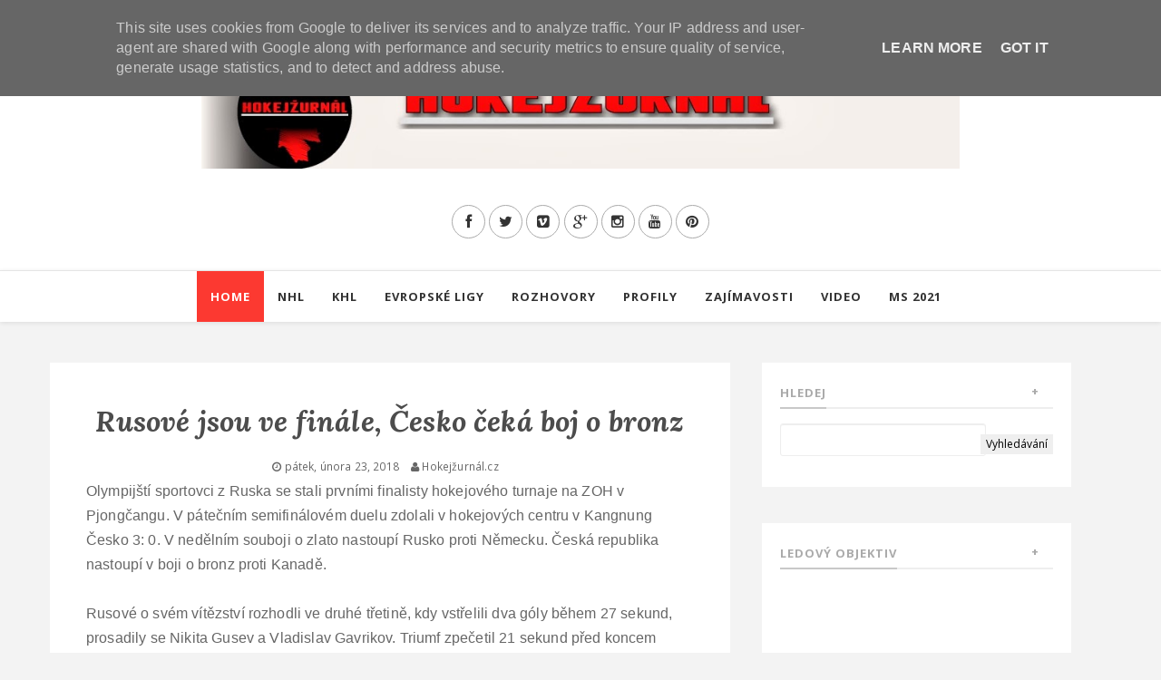

--- FILE ---
content_type: text/javascript; charset=UTF-8
request_url: https://www.hokejzurnal.cz/feeds/posts/default/-/ZOH?alt=json-in-script&callback=related_results_labels_thumbs&max-results=8
body_size: 7771
content:
// API callback
related_results_labels_thumbs({"version":"1.0","encoding":"UTF-8","feed":{"xmlns":"http://www.w3.org/2005/Atom","xmlns$openSearch":"http://a9.com/-/spec/opensearchrss/1.0/","xmlns$blogger":"http://schemas.google.com/blogger/2008","xmlns$georss":"http://www.georss.org/georss","xmlns$gd":"http://schemas.google.com/g/2005","xmlns$thr":"http://purl.org/syndication/thread/1.0","id":{"$t":"tag:blogger.com,1999:blog-8562535817074139183"},"updated":{"$t":"2024-11-01T13:29:01.668+01:00"},"category":[{"term":"Video"},{"term":"NHL"},{"term":"KHL"},{"term":"Zajímavosti"},{"term":"MS"},{"term":"Evropské ligy"},{"term":"Rozhovory"},{"term":"Profily"},{"term":"Zaujimavosti"},{"term":"Reprezentace"},{"term":"Európske ligy"},{"term":"ZOH"},{"term":"Fotogalerie"},{"term":"Top 10"},{"term":"Světový pohár"},{"term":"Ice girls"},{"term":"Komentáře"}],"title":{"type":"text","$t":"Hokejžurnál.cz"},"subtitle":{"type":"html","$t":"Rozhovory, profily a zajímavosti zo světového hokeje"},"link":[{"rel":"http://schemas.google.com/g/2005#feed","type":"application/atom+xml","href":"https:\/\/www.hokejzurnal.cz\/feeds\/posts\/default"},{"rel":"self","type":"application/atom+xml","href":"https:\/\/www.blogger.com\/feeds\/8562535817074139183\/posts\/default\/-\/ZOH?alt=json-in-script\u0026max-results=8"},{"rel":"alternate","type":"text/html","href":"https:\/\/www.hokejzurnal.cz\/search\/label\/ZOH"},{"rel":"hub","href":"http://pubsubhubbub.appspot.com/"},{"rel":"next","type":"application/atom+xml","href":"https:\/\/www.blogger.com\/feeds\/8562535817074139183\/posts\/default\/-\/ZOH\/-\/ZOH?alt=json-in-script\u0026start-index=9\u0026max-results=8"}],"author":[{"name":{"$t":"Hokejžurnál.cz"},"uri":{"$t":"http:\/\/www.blogger.com\/profile\/13388377339931742696"},"email":{"$t":"noreply@blogger.com"},"gd$image":{"rel":"http://schemas.google.com/g/2005#thumbnail","width":"16","height":"16","src":"https:\/\/img1.blogblog.com\/img\/b16-rounded.gif"}}],"generator":{"version":"7.00","uri":"http://www.blogger.com","$t":"Blogger"},"openSearch$totalResults":{"$t":"70"},"openSearch$startIndex":{"$t":"1"},"openSearch$itemsPerPage":{"$t":"8"},"entry":[{"id":{"$t":"tag:blogger.com,1999:blog-8562535817074139183.post-5157836408048369528"},"published":{"$t":"2018-03-01T14:07:00.001+01:00"},"updated":{"$t":"2018-03-01T14:07:55.336+01:00"},"category":[{"scheme":"http://www.blogger.com/atom/ns#","term":"Zajímavosti"},{"scheme":"http://www.blogger.com/atom/ns#","term":"ZOH"}],"title":{"type":"text","$t":"Žiga Jeglič skončil v KHL, bude dva roky mimo za doping?"},"content":{"type":"html","$t":"\u003Cdiv class=\"separator\" style=\"clear: both; text-align: center;\"\u003E\n\u003Ca href=\"https:\/\/blogger.googleusercontent.com\/img\/b\/R29vZ2xl\/AVvXsEh2JiUljWHznKWjYOh90woTfIhXrB-Av0b0aCRo7l-oN6ibZUhaqfGL6BiTqeqcfRp8DcNNLs3_gPpq3QoJEDcKvwNwxldupYqeQGtSOfGOBsG49moirpiCV43QLcrD9PRmtGwhU7cD-Vao\/s1600\/Jegli%25C4%258D.jpeg\" imageanchor=\"1\" style=\"margin-left: 1em; margin-right: 1em;\"\u003E\u003Cimg border=\"0\" data-original-height=\"670\" data-original-width=\"1024\" height=\"418\" src=\"https:\/\/blogger.googleusercontent.com\/img\/b\/R29vZ2xl\/AVvXsEh2JiUljWHznKWjYOh90woTfIhXrB-Av0b0aCRo7l-oN6ibZUhaqfGL6BiTqeqcfRp8DcNNLs3_gPpq3QoJEDcKvwNwxldupYqeQGtSOfGOBsG49moirpiCV43QLcrD9PRmtGwhU7cD-Vao\/s640\/Jegli%25C4%258D.jpeg\" width=\"640\" \/\u003E\u003C\/a\u003E\u003C\/div\u003E\n\u003Cspan style=\"font-family: Verdana, sans-serif;\"\u003E\u003Cbr \/\u003E\u003C\/span\u003E\n\u003Cspan style=\"font-family: Verdana, sans-serif;\"\u003E\u003Cbr \/\u003E\u003C\/span\u003E\n\u003Cspan style=\"font-family: Verdana, sans-serif;\"\u003E\u003Cbr \/\u003E\u003C\/span\u003E\n\u003Cspan style=\"font-family: Verdana, sans-serif;\"\u003ESlovinský útočník Žiga Jeglič, který měl pozitivní dopingový test na olympiádě\u0026nbsp;v Pchjongjangu už není hráčem Něftechemiku Nižnekamsk. Ruský klub z KHL s Jegličem ukončil smlouvu.\u0026nbsp;\u003C\/span\u003E\u003Cbr \/\u003E\n\u003Cspan style=\"font-family: Verdana, sans-serif;\"\u003E\u003Cbr \/\u003E\u003C\/span\u003E\n\u003Cspan style=\"font-family: Verdana, sans-serif;\"\u003E\u003Cbr \/\u003E\u003C\/span\u003E\n\u003Cspan style=\"font-family: Verdana, sans-serif;\"\u003ESlovinskému útočníkovi hrozí za pozitivní dopingový test suspendace až na dva roky.\u0026nbsp;\u003C\/span\u003E\u003Cbr \/\u003E\n\u003Cspan style=\"font-family: Verdana, sans-serif;\"\u003E\u003Cbr \/\u003E\u003C\/span\u003E\n\u003Cbr \/\u003E\n\u003Cbr \/\u003E\n\u003Cspan style=\"font-family: Verdana, sans-serif;\"\u003EAutor: Hokejžurnál.cz\u003C\/span\u003E\u003Cbr \/\u003E\n\u003Cspan style=\"font-family: Verdana, sans-serif;\"\u003EFoto: delo.si\u0026nbsp;\u003C\/span\u003E"},"link":[{"rel":"edit","type":"application/atom+xml","href":"https:\/\/www.blogger.com\/feeds\/8562535817074139183\/posts\/default\/5157836408048369528"},{"rel":"self","type":"application/atom+xml","href":"https:\/\/www.blogger.com\/feeds\/8562535817074139183\/posts\/default\/5157836408048369528"},{"rel":"alternate","type":"text/html","href":"https:\/\/www.hokejzurnal.cz\/2018\/03\/ziga-jeglic-skoncil-v-khl-bude-dva-roky.html","title":"Žiga Jeglič skončil v KHL, bude dva roky mimo za doping?"}],"author":[{"name":{"$t":"Hokejžurnál.cz"},"uri":{"$t":"http:\/\/www.blogger.com\/profile\/13388377339931742696"},"email":{"$t":"noreply@blogger.com"},"gd$image":{"rel":"http://schemas.google.com/g/2005#thumbnail","width":"16","height":"16","src":"https:\/\/img1.blogblog.com\/img\/b16-rounded.gif"}}],"media$thumbnail":{"xmlns$media":"http://search.yahoo.com/mrss/","url":"https:\/\/blogger.googleusercontent.com\/img\/b\/R29vZ2xl\/AVvXsEh2JiUljWHznKWjYOh90woTfIhXrB-Av0b0aCRo7l-oN6ibZUhaqfGL6BiTqeqcfRp8DcNNLs3_gPpq3QoJEDcKvwNwxldupYqeQGtSOfGOBsG49moirpiCV43QLcrD9PRmtGwhU7cD-Vao\/s72-c\/Jegli%25C4%258D.jpeg","height":"72","width":"72"}},{"id":{"$t":"tag:blogger.com,1999:blog-8562535817074139183.post-4202795711915480563"},"published":{"$t":"2018-02-25T09:57:00.001+01:00"},"updated":{"$t":"2018-02-25T09:57:18.542+01:00"},"category":[{"scheme":"http://www.blogger.com/atom/ns#","term":"Video"},{"scheme":"http://www.blogger.com/atom/ns#","term":"ZOH"}],"title":{"type":"text","$t":"Rusové se dočkali, mají zlato!"},"content":{"type":"html","$t":"\u003Cspan style=\"font-family: \u0026quot;verdana\u0026quot; , sans-serif;\"\u003ENěmecká pohádka neměla zlatý \u0026nbsp;ale stříbrný konec. Naopak Rusové se v napínavém zápase po 26. letech dočkali zlatého kovu z olympijského hokejového turnaje.\u0026nbsp;\u003C\/span\u003E\u003Cbr \/\u003E\n\u003Cspan style=\"font-family: \u0026quot;verdana\u0026quot; , sans-serif;\"\u003E\u003Cbr \/\u003E\n\u003C\/span\u003E \u003Cspan style=\"font-family: \u0026quot;verdana\u0026quot; , sans-serif;\"\u003EV nedělním finále zdolali Rusové \u0026nbsp;Německo 4:3 po prodloužení.\u0026nbsp;\u003C\/span\u003E\u003Cbr \/\u003E\n\u003Cspan style=\"font-family: \u0026quot;verdana\u0026quot; , sans-serif;\"\u003E\u003Cbr \/\u003E\n\u003C\/span\u003E \u003Cspan style=\"font-family: \u0026quot;verdana\u0026quot; , sans-serif;\"\u003E\u003Cbr \/\u003E\n\u003C\/span\u003E \u003Cspan style=\"font-family: \u0026quot;verdana\u0026quot; , sans-serif;\"\u003ENěmci i tak dosáhli největší úspěch svého hokeje! Německým maximem byly olympijské bronzy v letech 1932 a 1976.\u003C\/span\u003E\u003Cbr \/\u003E\n\u003Cspan style=\"font-family: \u0026quot;verdana\u0026quot; , sans-serif;\"\u003E\u003Cbr \/\u003E\n\u003C\/span\u003E \u003Cspan style=\"font-family: \u0026quot;verdana\u0026quot; , sans-serif;\"\u003E\u003Cbr \/\u003E\n\u003C\/span\u003E \u003Cspan style=\"font-family: \u0026quot;verdana\u0026quot; , sans-serif;\"\u003ERusové na olympiádě triumfovali poprvé od Albertville 1992, tehdy také startovali pod olympijskou vlajkou jako SNŠ. \u0026nbsp;\u003C\/span\u003E\u003Cbr \/\u003E\n\u003Cspan style=\"font-family: \u0026quot;verdana\u0026quot; , sans-serif;\"\u003E\u003Cbr \/\u003E\n\u003C\/span\u003E \u003Cbr \/\u003E\n\u003Cspan style=\"font-family: \u0026quot;verdana\u0026quot; , sans-serif;\"\u003ERuský útočník Pavel Dacjuk ve věku 39 let vstoupil do Triple Gold Clubu. Získal titul mistra světa v Helsinkách 2012 a kromě toho byl dvakrát vítězného kádru Detroitu v bojích o Stanleyův pohár v NHL (2002 a 2008 ).\u003C\/span\u003E\u003Cbr \/\u003E\n\u003Cspan style=\"font-family: \u0026quot;verdana\u0026quot; , sans-serif;\"\u003E\u003Cbr \/\u003E\n\u003C\/span\u003E \u003Cspan style=\"font-family: \u0026quot;verdana\u0026quot; , sans-serif;\"\u003E\u003Cbr \/\u003E\n\u003C\/span\u003E \u003Cspan style=\"font-family: \u0026quot;verdana\u0026quot; , sans-serif;\"\u003E\u003Cbr \/\u003E\n\u003C\/span\u003E \u003Cspan style=\"font-family: \u0026quot;verdana\u0026quot; , sans-serif;\"\u003E\u003Cbr \/\u003E\n\u003C\/span\u003E \u003Cspan style=\"font-family: \u0026quot;verdana\u0026quot; , sans-serif;\"\u003E\u003Cbr \/\u003E\n\u003C\/span\u003E \u003Cbr \/\u003E\n\u003Cdiv style=\"text-align: center;\"\u003E\n\u003Cspan style=\"font-family: \u0026quot;verdana\u0026quot; , sans-serif;\"\u003E\u003Cbr \/\u003E\n\u003C\/span\u003E\u003C\/div\u003E\n\u003Cdiv style=\"text-align: center;\"\u003E\n\u003Cspan style=\"font-family: \u0026quot;verdana\u0026quot; , sans-serif;\"\u003E\u003Cb\u003ERusko - Německo 4:3 pp\u003C\/b\u003E\u003C\/span\u003E\u003C\/div\u003E\n\u003Cspan style=\"font-family: \u0026quot;times\u0026quot; , \u0026quot;times new roman\u0026quot; , serif;\"\u003E\u003Cbr \/\u003E\n\u003C\/span\u003E \u003Cbr \/\u003E\n\u003Cdiv style=\"text-align: justify;\"\u003E\n\u003Cspan style=\"color: #505050; font-family: Times, Times New Roman, serif;\"\u003E\u003Cspan style=\"background-color: #f9f9f9; font-size: 18px; line-height: 24px;\"\u003E\u003Cspan style=\"font-family: times, times new roman, serif; font-weight: bold;\"\u003E\u0026nbsp; \u0026nbsp; \u0026nbsp; \u0026nbsp; \u0026nbsp; \u0026nbsp; \u0026nbsp; \u0026nbsp; \u0026nbsp; \u0026nbsp; \u0026nbsp; \u0026nbsp; \u0026nbsp; \u0026nbsp; \u0026nbsp; \u0026nbsp; \u0026nbsp; \u0026nbsp; \u0026nbsp; \u0026nbsp; \u0026nbsp; \u0026nbsp; \u0026nbsp;\u003C\/span\u003E\u003Cspan style=\"font-family: Verdana, sans-serif;\"\u003E \u003C\/span\u003E\u003C\/span\u003E\u003C\/span\u003E\u003Cspan style=\"font-size: 18px; line-height: 24px;\"\u003E\u003Cspan style=\"font-family: Verdana, sans-serif;\"\u003E(1:0, 0:1, 2:2 - 1:0)\u003C\/span\u003E\u003C\/span\u003E\u003C\/div\u003E\n\u003Cbr \/\u003E\n\u003Cdiv style=\"height: 0; padding-bottom: 56.25%; position: relative;\"\u003E\n\u003Ciframe allow=\"autoplay; encrypted-media\" allowfullscreen=\"\" frameborder=\"0\" height=\"360\" src=\"https:\/\/www.youtube.com\/embed\/crATpN7LBmI?ecver=2\" style=\"height: 100%; left: 0; position: absolute; width: 100%;\" width=\"640\"\u003E\u003C\/iframe\u003E\u003C\/div\u003E\n\u003Cbr \/\u003E\n\u003Cbr \/\u003E\n \u003Cspan style=\"font-family: \u0026quot;verdana\u0026quot; , sans-serif;\"\u003EBranky: 20. Vojnov (Gusev, Kaprizov), 54. Gusev (Kaprizov), 60. Gusev (Zub, Kaprizov), 70. Kaprizov (Gusev, Vojnov) - 30. Schütz (Macek, Hager), 54. Kahun (Mauer, Ehliz), 57. J. Müller (Ehliz, Hördler).\u003C\/span\u003E\u003Cbr \/\u003E\n\u003Cspan style=\"font-family: \u0026quot;verdana\u0026quot; , sans-serif;\"\u003E\u003Cbr \/\u003E\n\u003C\/span\u003E \u003Cspan style=\"font-family: \u0026quot;verdana\u0026quot; , sans-serif;\"\u003E\u003Cbr \/\u003E\n\u003C\/span\u003E \u003Cspan style=\"font-family: \u0026quot;verdana\u0026quot; , sans-serif;\"\u003E\u003Cbr \/\u003E\n\u003C\/span\u003E \u003Cspan style=\"font-family: \u0026quot;verdana\u0026quot; , sans-serif;\"\u003ERusko: Košečkin - Vojnov, Gavrikov, Kiselevič, Nesterov, Zub, Zubarev, Jakovlev - Kalinin, Andronov, Kovaľčuk - Gusev, Dacjuk, Kaprizov - Širokov, Prochorkin, Barabanov - Mozjakin, Telegin, Grigorenko - Kablukov\u003C\/span\u003E\u003Cbr \/\u003E\n\u003Cspan style=\"font-family: \u0026quot;verdana\u0026quot; , sans-serif;\"\u003E\u003Cbr \/\u003E\n\u003C\/span\u003E \u003Cspan style=\"font-family: \u0026quot;verdana\u0026quot; , sans-serif;\"\u003E\u003Cbr \/\u003E\n\u003C\/span\u003E \u003Cspan style=\"font-family: \u0026quot;verdana\u0026quot; , sans-serif;\"\u003E\u003C\/span\u003E\u003Cbr \/\u003E\n\u003Cspan style=\"font-family: \u0026quot;verdana\u0026quot; , sans-serif;\"\u003ENěmecko: Aus den Birken - Boyle, Ehrhoff, Seidenberg, J. Müller, Hördler, M. Müller, Krupp - Macek, Goc, Noebels - Reimer, Hager, Schütz - Kahun, Kink, Mauer - Plachta, Ehliz, Fauser - Wolf\u003C\/span\u003E\u003Cbr \/\u003E\n\u003Cspan style=\"font-family: \u0026quot;verdana\u0026quot; , sans-serif;\"\u003E\u003Cbr \/\u003E\n\u003C\/span\u003E \u003Cspan style=\"font-family: \u0026quot;verdana\u0026quot; , sans-serif;\"\u003E\u003Cbr \/\u003E\n\u003C\/span\u003E \u003Cspan style=\"font-family: \u0026quot;verdana\u0026quot; , sans-serif;\"\u003E\u003Cbr \/\u003E\n\u003C\/span\u003E \u003Cspan style=\"font-family: \u0026quot;verdana\u0026quot; , sans-serif;\"\u003E\u003Cbr \/\u003E\n\u003C\/span\u003E \u003Cspan style=\"font-family: \u0026quot;verdana\u0026quot; , sans-serif;\"\u003E\u003Cbr \/\u003E\n\u003C\/span\u003E \u003Cspan style=\"font-family: \u0026quot;verdana\u0026quot; , sans-serif;\"\u003EKonečné pořadí:\u003C\/span\u003E\u003Cbr \/\u003E\n\u003Cspan style=\"font-family: \u0026quot;verdana\u0026quot; , sans-serif;\"\u003E\u003Cbr \/\u003E\n\u003C\/span\u003E \u003Cspan style=\"font-family: \u0026quot;verdana\u0026quot; , sans-serif;\"\u003E1. Rusko, 2. Německo, 3. Kanada, 4. Česko, 5. Švédsko, 6. Finsko, 7. USA, 8, Norsko, 9. Slovinsko, 10. Švýcarsko, 11. Slovensko, 12. \u0026nbsp;J. Korea\u003C\/span\u003E\u003Cbr \/\u003E\n\u003Cspan style=\"font-family: \u0026quot;verdana\u0026quot; , sans-serif;\"\u003E\u003Cbr \/\u003E\u003C\/span\u003E\n\u003Cspan style=\"font-family: \u0026quot;verdana\u0026quot; , sans-serif;\"\u003E\u003Cbr \/\u003E\u003C\/span\u003E\n\u003Cspan style=\"font-family: \u0026quot;verdana\u0026quot; , sans-serif;\"\u003E\u003Cbr \/\u003E\u003C\/span\u003E\n\u003Cspan style=\"font-family: \u0026quot;verdana\u0026quot; , sans-serif;\"\u003EAutor: Hokejžurnál.cz\u003C\/span\u003E\u003Cbr \/\u003E\n\u003Cspan style=\"font-family: \u0026quot;verdana\u0026quot; , sans-serif;\"\u003E\u003Cbr \/\u003E\n\u003C\/span\u003E \u003Cspan style=\"font-family: \u0026quot;verdana\u0026quot; , sans-serif;\"\u003E\u003Cbr \/\u003E\n\u003C\/span\u003E \u003Cspan style=\"font-family: \u0026quot;verdana\u0026quot; , sans-serif;\"\u003E\u003C\/span\u003E\u003Cbr \/\u003E\n\u003Cbr \/\u003E\n\u003Cdiv\u003E\n\u003Cbr \/\u003E\u003C\/div\u003E\n"},"link":[{"rel":"edit","type":"application/atom+xml","href":"https:\/\/www.blogger.com\/feeds\/8562535817074139183\/posts\/default\/4202795711915480563"},{"rel":"self","type":"application/atom+xml","href":"https:\/\/www.blogger.com\/feeds\/8562535817074139183\/posts\/default\/4202795711915480563"},{"rel":"alternate","type":"text/html","href":"https:\/\/www.hokejzurnal.cz\/2018\/02\/rusove-se-dockali-maji-zlato.html","title":"Rusové se dočkali, mají zlato!"}],"author":[{"name":{"$t":"Hokejžurnál.cz"},"uri":{"$t":"http:\/\/www.blogger.com\/profile\/13388377339931742696"},"email":{"$t":"noreply@blogger.com"},"gd$image":{"rel":"http://schemas.google.com/g/2005#thumbnail","width":"16","height":"16","src":"https:\/\/img1.blogblog.com\/img\/b16-rounded.gif"}}],"media$thumbnail":{"xmlns$media":"http://search.yahoo.com/mrss/","url":"https:\/\/img.youtube.com\/vi\/crATpN7LBmI\/default.jpg","height":"72","width":"72"}},{"id":{"$t":"tag:blogger.com,1999:blog-8562535817074139183.post-3989495997905632528"},"published":{"$t":"2018-02-24T21:42:00.001+01:00"},"updated":{"$t":"2018-02-24T21:42:12.957+01:00"},"category":[{"scheme":"http://www.blogger.com/atom/ns#","term":"Video"},{"scheme":"http://www.blogger.com/atom/ns#","term":"ZOH"}],"title":{"type":"text","$t":"Kanada zdolala Česko 6:4 a má bronz"},"content":{"type":"html","$t":"\u003Cdiv style=\"text-align: left;\"\u003E\n\u003Cspan style=\"font-family: \u0026quot;verdana\u0026quot; , sans-serif;\"\u003EKanada zdolala Česko 6:4 v zápase o 3. místo. Do vedení se dostali jako první Kanaďané zásluhou Andrewa Ebbetta, na jeho gól vzápětí odpověděl Martin Růžička.\u003C\/span\u003E\u003C\/div\u003E\n\u003Cdiv style=\"text-align: left;\"\u003E\n\u003Cspan style=\"font-family: \u0026quot;verdana\u0026quot; , sans-serif;\"\u003E\u003Cbr \/\u003E\n\u003C\/span\u003E\u003C\/div\u003E\n\u003Cdiv style=\"text-align: left;\"\u003E\n\u003Cspan style=\"font-family: \u0026quot;verdana\u0026quot; , sans-serif;\"\u003E\u003Cbr \/\u003E\n\u003C\/span\u003E\u003C\/div\u003E\n\u003Cspan style=\"font-family: \u0026quot;verdana\u0026quot; , sans-serif;\"\u003EVyrovnaný stav však trval pouze 15 vteřin, když skóroval Chris Kelly. Ještě v první třetině se prosadil i Derek Roy a bylo 3:1 pro Kanadu.\u003C\/span\u003E\u003Cbr \/\u003E\n\u003Cspan style=\"font-family: \u0026quot;verdana\u0026quot; , sans-serif;\"\u003E\u003Cbr \/\u003E\n\u003C\/span\u003E \u003Cspan style=\"font-family: \u0026quot;verdana\u0026quot; , sans-serif;\"\u003E\u003Cbr \/\u003E\n\u003C\/span\u003E \u003Cspan style=\"font-family: \u0026quot;verdana\u0026quot; , sans-serif;\"\u003EV druhé třetině gól nepadl, ale v úvodu třetí přidal svůj druhý zásah v utkání Ebbett. Na jeho dvojnásobný úspěch navázal Kelly, který po gólu Jan Kováře vrátil Kanadě tříbrankový náskok.\u003C\/span\u003E\u003Cbr \/\u003E\n\u003Cspan style=\"font-family: \u0026quot;verdana\u0026quot; , sans-serif;\"\u003E\u003Cbr \/\u003E\n\u003C\/span\u003E \u003Cspan style=\"font-family: \u0026quot;verdana\u0026quot; , sans-serif;\"\u003E\u003Cbr \/\u003E\n\u003C\/span\u003E \u003Cspan style=\"font-family: \u0026quot;verdana\u0026quot; , sans-serif;\"\u003E\u003C\/span\u003E\u003Cbr \/\u003E\n\u003Cspan style=\"font-family: \u0026quot;verdana\u0026quot; , sans-serif;\"\u003EŠestý gól Kanaďanů přidal Wojtek Wolski. Čechům se podařilo zkorigovat díky Romanovi Červenkovi a v závěru duelu měli možnost přesilové hry, využil ji Červenka, ale Kanada nakonec udržela stav 6:4 a získala bronz.\u0026nbsp;\u003C\/span\u003E\u003Cbr \/\u003E\n\u003Cdiv style=\"text-align: left;\"\u003E\n\u003Cspan style=\"font-family: \u0026quot;verdana\u0026quot; , sans-serif;\"\u003E\u003Cbr \/\u003E\n\u003C\/span\u003E\u003C\/div\u003E\n\u003Cdiv style=\"text-align: left;\"\u003E\n\u003Cspan style=\"font-family: \u0026quot;verdana\u0026quot; , sans-serif;\"\u003E\u003Cbr \/\u003E\n\u003C\/span\u003E\u003C\/div\u003E\n\u003Cdiv style=\"text-align: left;\"\u003E\n\u003Cspan style=\"font-family: \u0026quot;verdana\u0026quot; , sans-serif;\"\u003E\u003Cbr \/\u003E\n\u003C\/span\u003E\u003C\/div\u003E\n\u003Cdiv style=\"text-align: left;\"\u003E\n\u003Cspan style=\"font-family: \u0026quot;verdana\u0026quot; , sans-serif;\"\u003E\u003Cbr \/\u003E\n\u003C\/span\u003E\u003C\/div\u003E\n\u003Cdiv style=\"text-align: left;\"\u003E\n\u003Cspan style=\"font-family: \u0026quot;verdana\u0026quot; , sans-serif;\"\u003E\u003Cbr \/\u003E\n\u003C\/span\u003E\u003C\/div\u003E\n\u003Cdiv style=\"text-align: center;\"\u003E\n\u003Cspan style=\"font-family: \u0026quot;verdana\u0026quot; , sans-serif;\"\u003E\u003Cbr \/\u003E\n\u003C\/span\u003E\u003C\/div\u003E\n\u003Cdiv style=\"text-align: center;\"\u003E\n\u003Cspan style=\"font-family: \u0026quot;verdana\u0026quot; , sans-serif;\"\u003E\u003Cbr \/\u003E\n\u003C\/span\u003E\u003C\/div\u003E\n\u003Cdiv style=\"text-align: center;\"\u003E\n\u003Cspan style=\"font-family: \u0026quot;verdana\u0026quot; , sans-serif;\"\u003E\u003Cb\u003EČesko - Kanada 4:6\u0026nbsp;\u003C\/b\u003E\u003C\/span\u003E\u003C\/div\u003E\n\u003Cdiv style=\"text-align: center;\"\u003E\n\u003Cspan style=\"font-family: \u0026quot;verdana\u0026quot; , sans-serif;\"\u003E(1:3, 0:0, 3:3)\u003C\/span\u003E\u003C\/div\u003E\n\u003Cdiv style=\"text-align: center;\"\u003E\n\u003Cspan style=\"font-family: \u0026quot;verdana\u0026quot; , sans-serif;\"\u003E\u003Cbr \/\u003E\n\u003C\/span\u003E\u003Cbr \/\u003E\n\u003Cspan style=\"font-family: \u0026quot;verdana\u0026quot; , sans-serif;\"\u003E\u003Cbr \/\u003E\u003C\/span\u003E\n\u003Cspan style=\"font-family: \u0026quot;verdana\u0026quot; , sans-serif;\"\u003E\u003Cbr \/\u003E\u003C\/span\u003E\u003C\/div\u003E\n\u003Cbr \/\u003E\n\u003Cdiv style=\"height: 0; padding-bottom: 56.25%; position: relative;\"\u003E\n\u003Ciframe allow=\"autoplay; encrypted-media\" allowfullscreen=\"\" frameborder=\"0\" height=\"320\" src=\"https:\/\/www.youtube.com\/embed\/SWK1HpcZo0I?ecver=2\" style=\"height: 100%; left: 0; position: absolute; width: 100%;\" width=\"640\"\u003E\u003C\/iframe\u003E\u003C\/div\u003E\n\u003Cbr \/\u003E\n\u003Cbr \/\u003E\n\u003Cbr \/\u003E\n\u003Cbr \/\u003E\n \u003Cspan style=\"font-family: \u0026quot;verdana\u0026quot; , sans-serif;\"\u003E\u003Cb\u003EBranky:\u003C\/b\u003E 10. Růžička (Červenka), 47. Kovář (Horák, Řepík), 57. Červenka (Nakládal, Mertl), 58. Červenka (Horák, Mozík) - 9. Ebbett (Robinson, Gragnani), 10. Kelly (Goloubef, Klinkhammer), 16. Roy (Kozun, Bourque), 46. Ebbett (Kozun, Goloubef), 50. Kelly (Klinkhammer), 56. Wolski (Howden)\u003C\/span\u003E\u003Cbr \/\u003E\n\u003Cspan style=\"font-family: \u0026quot;verdana\u0026quot; , sans-serif;\"\u003E\u003Cbr \/\u003E\n\u003C\/span\u003E \u003Cspan style=\"font-family: \u0026quot;verdana\u0026quot; , sans-serif;\"\u003E\u003Cbr \/\u003E\n\u003C\/span\u003E \u003Cspan style=\"font-family: \u0026quot;verdana\u0026quot; , sans-serif;\"\u003E\u003Cb\u003EČesko: \u003C\/b\u003EFrancouz – Nakládal, Polášek, Kolář, Mozík, Jordán, Kundrátek, Němec – Kubalík, Kovář, Erat – Červenka, Mertl, Růžička – Radil, Koukal, Zohorna – Birner, Horák, Řepík – Vondrka\u003C\/span\u003E\u003Cbr \/\u003E\n\u003Cspan style=\"font-family: \u0026quot;verdana\u0026quot; , sans-serif;\"\u003E\u003Cbr \/\u003E\n\u003C\/span\u003E \u003Cspan style=\"font-family: \u0026quot;verdana\u0026quot; , sans-serif;\"\u003E\u003Cb\u003EKanada:\u003C\/b\u003E Poulin – Robinson, Lee, Noreau, Genoway, Goloubef, Gragnani, Stollery – Lapierre, O'Dell, Raymond – Kozun, Roy, Bourque – Thomas, Ebbett, Wolski – Howden, Kelly, Klinkhammer - Vey\u003C\/span\u003E\u003Cbr \/\u003E\n\u003Cdiv\u003E\n\u003Cbr \/\u003E\u003C\/div\u003E\n"},"link":[{"rel":"edit","type":"application/atom+xml","href":"https:\/\/www.blogger.com\/feeds\/8562535817074139183\/posts\/default\/3989495997905632528"},{"rel":"self","type":"application/atom+xml","href":"https:\/\/www.blogger.com\/feeds\/8562535817074139183\/posts\/default\/3989495997905632528"},{"rel":"alternate","type":"text/html","href":"https:\/\/www.hokejzurnal.cz\/2018\/02\/kanada-zdolala-cesko-64-ma-bronz.html","title":"Kanada zdolala Česko 6:4 a má bronz"}],"author":[{"name":{"$t":"Hokejžurnál.cz"},"uri":{"$t":"http:\/\/www.blogger.com\/profile\/13388377339931742696"},"email":{"$t":"noreply@blogger.com"},"gd$image":{"rel":"http://schemas.google.com/g/2005#thumbnail","width":"16","height":"16","src":"https:\/\/img1.blogblog.com\/img\/b16-rounded.gif"}}],"media$thumbnail":{"xmlns$media":"http://search.yahoo.com/mrss/","url":"https:\/\/img.youtube.com\/vi\/SWK1HpcZo0I\/default.jpg","height":"72","width":"72"}},{"id":{"$t":"tag:blogger.com,1999:blog-8562535817074139183.post-2891072071491430732"},"published":{"$t":"2018-02-23T18:22:00.000+01:00"},"updated":{"$t":"2018-02-23T18:22:26.622+01:00"},"category":[{"scheme":"http://www.blogger.com/atom/ns#","term":"Video"},{"scheme":"http://www.blogger.com/atom/ns#","term":"ZOH"}],"title":{"type":"text","$t":"Německý zázrak pokračuje, jsou ve finále!"},"content":{"type":"html","$t":"\u003Cspan style=\"font-family: \u0026quot;verdana\u0026quot; , sans-serif;\"\u003EJeden z největších hokejových zázraků v historii hokejem viděli dnes diváci v zápase Německo - Kanada. Němci porazili v semifinále hokejového turnaje ZOH 2018 Kanadu 4:3 a postoupili do finále!\u003C\/span\u003E\u003Cbr \/\u003E\n\u003Cspan style=\"font-family: \u0026quot;verdana\u0026quot; , sans-serif;\"\u003E\u003Cbr \/\u003E\n\u003C\/span\u003E \u003Cspan style=\"font-family: \u0026quot;verdana\u0026quot; , sans-serif;\"\u003E\u003Cbr \/\u003E\n\u003C\/span\u003E \u003Cspan style=\"font-family: \u0026quot;verdana\u0026quot; , sans-serif;\"\u003E\u003Cbr \/\u003E\n\u003C\/span\u003E \u003Cspan style=\"font-family: \u0026quot;verdana\u0026quot; , sans-serif;\"\u003E\u003Cbr \/\u003E\n\u003C\/span\u003E \u003Cbr \/\u003E\n\u003Cdiv style=\"text-align: center;\"\u003E\n\u003Cspan style=\"font-family: \u0026quot;verdana\u0026quot; , sans-serif;\"\u003E\u003Cb\u003EKanada - Německo 3:4\u0026nbsp;\u003C\/b\u003E\u003C\/span\u003E\u003C\/div\u003E\n\u003Cdiv style=\"text-align: center;\"\u003E\n\u003Cspan style=\"font-family: \u0026quot;verdana\u0026quot; , sans-serif;\"\u003E\u0026nbsp; \u0026nbsp;(0:1, 1:3, 2:0)\u003C\/span\u003E\u003C\/div\u003E\n\u003Cdiv style=\"text-align: center;\"\u003E\n\u003Cspan style=\"font-family: \u0026quot;verdana\u0026quot; , sans-serif;\"\u003E\u003Cbr \/\u003E\n\u003C\/span\u003E\u003C\/div\u003E\n\u003Cdiv style=\"text-align: center;\"\u003E\n\u003Cbr \/\u003E\u003C\/div\u003E\n\u003Cdiv style=\"text-align: center;\"\u003E\n\u003Cdiv style=\"height: 0; padding-bottom: 56.25%; position: relative;\"\u003E\n\u003Ciframe allow=\"autoplay; encrypted-media\" allowfullscreen=\"\" frameborder=\"0\" height=\"320\" src=\"https:\/\/www.youtube.com\/embed\/OyGLcvjbrXM?ecver=2\" style=\"height: 100%; left: 0; position: absolute; width: 100%;\" width=\"640\"\u003E\u003C\/iframe\u003E\u003C\/div\u003E\n\u003Cbr \/\u003E\n\u003Cbr \/\u003E\n\u003Cbr \/\u003E\u003C\/div\u003E\n\u003Cspan style=\"font-family: \u0026quot;verdana\u0026quot; , sans-serif;\"\u003E\u003Cb\u003EBranky: \u003C\/b\u003E29. Brule (Lee, Noreau), 43. Robinson (Thomas, Lee), 50. Roy (Lee, Noreau) – 15. Macek (Kahun), 24. Plachta (Hager), 27. Mauer (Goc, Wolf), 33. Hager (Plachta, Schütz)\u003C\/span\u003E\u003Cbr \/\u003E\n\u003Cspan style=\"font-family: \u0026quot;verdana\u0026quot; , sans-serif;\"\u003E\u003Cbr \/\u003E\n\u003C\/span\u003E \u003Cbr \/\u003E\n\u003Cspan style=\"font-family: \u0026quot;verdana\u0026quot; , sans-serif;\"\u003E\u003Cbr \/\u003E\u003C\/span\u003E\n\u003Cspan style=\"font-family: \u0026quot;verdana\u0026quot; , sans-serif;\"\u003E\u003Cbr \/\u003E\u003C\/span\u003E\n\u003Cspan style=\"font-family: \u0026quot;verdana\u0026quot; , sans-serif;\"\u003E\u003Cb\u003EKanada: \u003C\/b\u003EPoulin – Robinson, Lee, Noreau, Genoway, Goloubef, Gragnani, Stollery – Brule, Roy, Bourque – Thomas, Kelly, Raymond –Vey, Ebbett, Wolski – Lapierre, O'Dell, Klinkhammer – Kozun\u003C\/span\u003E\u003Cbr \/\u003E\n\u003Cspan style=\"font-family: \u0026quot;verdana\u0026quot; , sans-serif;\"\u003E\u003Cbr \/\u003E\n\u003C\/span\u003E \u003Cspan style=\"font-family: \u0026quot;verdana\u0026quot; , sans-serif;\"\u003E\u003C\/span\u003E\u003Cbr \/\u003E\n\u003Cbr \/\u003E\n\u003Cspan style=\"font-family: \u0026quot;verdana\u0026quot; , sans-serif;\"\u003E\u003Cb\u003ENěmecko:\u003C\/b\u003E Aus den Birken – Boyle, Ehrhoff, M. Müller, Seidenberg, Hördler, J. Müller, Krupp - Reimer, Hager, Ehliz - Plachta, Goc, Kink - Macek, Kahun, Wolf - Mauer, Fauser, Schütz – Noebels\u003C\/span\u003E\u003Cbr \/\u003E\n\u003Cspan style=\"font-family: \u0026quot;verdana\u0026quot; , sans-serif;\"\u003E\u003Cbr \/\u003E\u003C\/span\u003E\n\u003Cspan style=\"font-family: \u0026quot;verdana\u0026quot; , sans-serif;\"\u003E\u003Cbr \/\u003E\u003C\/span\u003E\n\u003Cspan style=\"font-family: \u0026quot;verdana\u0026quot; , sans-serif;\"\u003E\u003Cbr \/\u003E\u003C\/span\u003E\n\u003Cspan style=\"font-family: \u0026quot;verdana\u0026quot; , sans-serif;\"\u003EAutor: Hokejžurnál.cz\u003C\/span\u003E\u003Cbr \/\u003E\n\u003Cdiv\u003E\n\u003Cbr \/\u003E\u003C\/div\u003E\n\u003Cdiv\u003E\n\u003Cbr \/\u003E\u003C\/div\u003E\n"},"link":[{"rel":"edit","type":"application/atom+xml","href":"https:\/\/www.blogger.com\/feeds\/8562535817074139183\/posts\/default\/2891072071491430732"},{"rel":"self","type":"application/atom+xml","href":"https:\/\/www.blogger.com\/feeds\/8562535817074139183\/posts\/default\/2891072071491430732"},{"rel":"alternate","type":"text/html","href":"https:\/\/www.hokejzurnal.cz\/2018\/02\/nemecky-zazrak-pokracuje-jsou-ve-finale.html","title":"Německý zázrak pokračuje, jsou ve finále!"}],"author":[{"name":{"$t":"Hokejžurnál.cz"},"uri":{"$t":"http:\/\/www.blogger.com\/profile\/13388377339931742696"},"email":{"$t":"noreply@blogger.com"},"gd$image":{"rel":"http://schemas.google.com/g/2005#thumbnail","width":"16","height":"16","src":"https:\/\/img1.blogblog.com\/img\/b16-rounded.gif"}}],"media$thumbnail":{"xmlns$media":"http://search.yahoo.com/mrss/","url":"https:\/\/img.youtube.com\/vi\/OyGLcvjbrXM\/default.jpg","height":"72","width":"72"}},{"id":{"$t":"tag:blogger.com,1999:blog-8562535817074139183.post-893026404757868244"},"published":{"$t":"2018-02-23T18:17:00.005+01:00"},"updated":{"$t":"2018-02-23T18:18:31.517+01:00"},"category":[{"scheme":"http://www.blogger.com/atom/ns#","term":"Video"},{"scheme":"http://www.blogger.com/atom/ns#","term":"ZOH"}],"title":{"type":"text","$t":"Rusové jsou ve finále, Česko čeká boj o bronz"},"content":{"type":"html","$t":"\u003Cspan style=\"font-family: \u0026quot;verdana\u0026quot; , sans-serif;\"\u003EOlympijští sportovci z Ruska se stali prvními finalisty hokejového turnaje na ZOH v Pjongčangu. V pátečním semifinálovém duelu zdolali v hokejových centru v Kangnung Česko 3: 0. V nedělním souboji o zlato nastoupí Rusko proti Německu. Česká republika nastoupí v boji o bronz proti Kanadě.\u003C\/span\u003E\u003Cbr \/\u003E\n\u003Cspan style=\"font-family: \u0026quot;verdana\u0026quot; , sans-serif;\"\u003E\u003Cbr \/\u003E\n\u003C\/span\u003E \u003Cspan style=\"font-family: \u0026quot;verdana\u0026quot; , sans-serif;\"\u003ERusové o svém vítězství rozhodli ve druhé třetině, kdy vstřelili dva góly během 27 sekund, prosadily se Nikita Gusev a Vladislav Gavrikov. Triumf zpečetil 21 sekund před koncem gólem do prázdné branky Ilja Kovalčuk. Oporou \u0026nbsp;ruského týmu byl brankář Vasilij Košečkin, který nedovolil českým hráčům skórovat ani jednou a vychytal už druhý shutout na turnaji.\u0026nbsp;\u003C\/span\u003E\u003Cbr \/\u003E\n\u003Cspan style=\"font-family: \u0026quot;verdana\u0026quot; , sans-serif;\"\u003E\u003Cbr \/\u003E\n\u003C\/span\u003E \u003Cspan style=\"font-family: \u0026quot;verdana\u0026quot; , sans-serif;\"\u003E\u003Cbr \/\u003E\n\u003C\/span\u003E \u003Cspan style=\"font-family: \u0026quot;verdana\u0026quot; , sans-serif;\"\u003E\u003Cbr \/\u003E\n\u003C\/span\u003E \u003Cspan style=\"font-family: \u0026quot;verdana\u0026quot; , sans-serif;\"\u003E\u003Cbr \/\u003E\n\u003C\/span\u003E \u003Cbr \/\u003E\n\u003Cdiv style=\"text-align: center;\"\u003E\n\u003Cspan style=\"font-family: \u0026quot;verdana\u0026quot; , sans-serif;\"\u003E\u003Cb\u003EČesko - OSR 0:3\u0026nbsp;\u003C\/b\u003E\u003C\/span\u003E\u003C\/div\u003E\n\u003Cdiv style=\"text-align: center;\"\u003E\n\u003Cspan style=\"font-family: \u0026quot;verdana\u0026quot; , sans-serif;\"\u003E(0:0, 0:2, 0:1)\u003C\/span\u003E\u003C\/div\u003E\n\u003Cdiv style=\"text-align: center;\"\u003E\n\u003Cspan style=\"font-family: \u0026quot;verdana\u0026quot; , sans-serif;\"\u003E\u003Cbr \/\u003E\n\u003C\/span\u003E\u003C\/div\u003E\n\u003Cbr \/\u003E\n\u003Cbr \/\u003E\n\u003Cdiv style=\"height: 0; padding-bottom: 56.25%; position: relative;\"\u003E\n\u003Ciframe allow=\"autoplay; encrypted-media\" allowfullscreen=\"\" frameborder=\"0\" height=\"320\" src=\"https:\/\/www.youtube.com\/embed\/Fk0QdkbqMkc?ecver=2\" style=\"height: 100%; left: 0; position: absolute; width: 100%;\" width=\"640\"\u003E\u003C\/iframe\u003E\u003C\/div\u003E\n\u003Cdiv style=\"text-align: center;\"\u003E\n\u003Cbr \/\u003E\u003C\/div\u003E\n\u003Cspan style=\"font-family: \u0026quot;verdana\u0026quot; , sans-serif;\"\u003E\u003Cb\u003EBranky:\u003C\/b\u003E 28. Gusev (Dacjuk), 29. Gavrikov (Telegin, Grigorenko), 60. Kovaľčuk (Zub, Zubarev).\u0026nbsp;\u003C\/span\u003E\u003Cbr \/\u003E\n\u003Cspan style=\"font-family: \u0026quot;verdana\u0026quot; , sans-serif;\"\u003E\u003Cbr \/\u003E\n\u003C\/span\u003E \u003Cspan style=\"font-family: \u0026quot;verdana\u0026quot; , sans-serif;\"\u003E\u003Cbr \/\u003E\n\u003C\/span\u003E \u003Cspan style=\"font-family: \u0026quot;verdana\u0026quot; , sans-serif;\"\u003E\u003Cb\u003EČesko:\u003C\/b\u003E Francouz – Nakládal, Polášek, Mozík, Kolář, Kundrátek, Jordán, Němec – Erat, Kovář, Kubalík – Růžička, Mertl, Červenka – Radil, Koukal, Sekáč – Řepík, Horák, Birner – Zohorna\u003C\/span\u003E\u003Cbr \/\u003E\n\u003Cspan style=\"font-family: \u0026quot;verdana\u0026quot; , sans-serif;\"\u003E\u003Cbr \/\u003E\n\u003C\/span\u003E \u003Cspan style=\"font-family: \u0026quot;verdana\u0026quot; , sans-serif;\"\u003E\u003Cbr \/\u003E\n\u003C\/span\u003E \u003Cspan style=\"font-family: \u0026quot;verdana\u0026quot; , sans-serif;\"\u003E\u003C\/span\u003E\u003Cbr \/\u003E\n\u003Cspan style=\"font-family: \u0026quot;verdana\u0026quot; , sans-serif;\"\u003E\u003Cb\u003ERusko:\u003C\/b\u003E Košečkin - Vojnov, Gavrikov, Kiselevič, Nesterov, Zub, Zubarev, Jakovlev - Kalinin, Andronov, Kovaľčuk - Kaprizov, Dacjuk, Gusev - Barabanov, Prochorkin, Širokov - Grigorenko, Kablukov, Telegin - Mozjakin.\u003C\/span\u003E\u003Cbr \/\u003E\n\u003Cspan style=\"font-family: \u0026quot;verdana\u0026quot; , sans-serif;\"\u003E\u003Cbr \/\u003E\u003C\/span\u003E\n\u003Cspan style=\"font-family: \u0026quot;verdana\u0026quot; , sans-serif;\"\u003E\u003Cbr \/\u003E\u003C\/span\u003E\n\u003Cspan style=\"font-family: \u0026quot;verdana\u0026quot; , sans-serif;\"\u003E\u003Cbr \/\u003E\u003C\/span\u003E\n\u003Cspan style=\"font-family: \u0026quot;verdana\u0026quot; , sans-serif;\"\u003EAutor: Hokejžurnál.cz\u003C\/span\u003E\u003Cbr \/\u003E\n\u003Cspan style=\"font-family: \u0026quot;verdana\u0026quot; , sans-serif;\"\u003E\u003Cbr \/\u003E\n\u003C\/span\u003E \u003Cspan style=\"font-family: \u0026quot;verdana\u0026quot; , sans-serif;\"\u003E\u003Cbr \/\u003E\n\u003C\/span\u003E \u003Cspan style=\"font-family: \u0026quot;verdana\u0026quot; , sans-serif;\"\u003E\u003Cbr \/\u003E\n\u003C\/span\u003E \u003Cspan style=\"font-family: \u0026quot;verdana\u0026quot; , sans-serif;\"\u003E\u003Cbr \/\u003E\n\u003C\/span\u003E \u003Cbr \/\u003E\n\u003Cdiv\u003E\n\u003Cbr \/\u003E\u003C\/div\u003E\n\u003Cdiv style=\"text-align: center;\"\u003E\n\u003Cbr \/\u003E\u003C\/div\u003E\n\u003Cbr \/\u003E\n\u003Cbr \/\u003E\n\u003Cbr \/\u003E\n\u003Cbr \/\u003E"},"link":[{"rel":"edit","type":"application/atom+xml","href":"https:\/\/www.blogger.com\/feeds\/8562535817074139183\/posts\/default\/893026404757868244"},{"rel":"self","type":"application/atom+xml","href":"https:\/\/www.blogger.com\/feeds\/8562535817074139183\/posts\/default\/893026404757868244"},{"rel":"alternate","type":"text/html","href":"https:\/\/www.hokejzurnal.cz\/2018\/02\/olympijsti-sportovci-z-ruska-se-stali.html","title":"Rusové jsou ve finále, Česko čeká boj o bronz"}],"author":[{"name":{"$t":"Hokejžurnál.cz"},"uri":{"$t":"http:\/\/www.blogger.com\/profile\/13388377339931742696"},"email":{"$t":"noreply@blogger.com"},"gd$image":{"rel":"http://schemas.google.com/g/2005#thumbnail","width":"16","height":"16","src":"https:\/\/img1.blogblog.com\/img\/b16-rounded.gif"}}],"media$thumbnail":{"xmlns$media":"http://search.yahoo.com/mrss/","url":"https:\/\/img.youtube.com\/vi\/Fk0QdkbqMkc\/default.jpg","height":"72","width":"72"}},{"id":{"$t":"tag:blogger.com,1999:blog-8562535817074139183.post-7535881466838800466"},"published":{"$t":"2018-02-21T21:26:00.002+01:00"},"updated":{"$t":"2018-02-21T21:26:59.010+01:00"},"category":[{"scheme":"http://www.blogger.com/atom/ns#","term":"Video"},{"scheme":"http://www.blogger.com/atom/ns#","term":"ZOH"}],"title":{"type":"text","$t":"Video: Zázraky existují! Německo vyradilo Švédsko"},"content":{"type":"html","$t":"\u003Cspan style=\"font-family: \u0026quot;verdana\u0026quot; , sans-serif;\"\u003ENěmecko se postaralo o velké překvapení, když vyradilo výběr Švédska.\u003C\/span\u003E\u003Cbr \/\u003E\n\u003Cspan style=\"font-family: \u0026quot;verdana\u0026quot; , sans-serif;\"\u003E\u003C\/span\u003E\u003Cbr \/\u003E\n\u003Cspan style=\"font-family: verdana, sans-serif;\"\u003EKanadští hokejisté zvítězili ve středečním čtvrtfinále nad Finskem těsně 1:0 a na ZOH v Pjongčangu si zahrají o medaile. V semifinále nastoupí v pátek 23. února o 13.10 SEČ proti Německu, které překvapivě zdolalo Švédsko 4:3 po prodloužení. Druhou semifinálovou dvojici tvoří Česko a OSR (pátek o 8.40 SEČ).\u003C\/span\u003E\u003Cbr \/\u003E\n\u003Cdiv\u003E\n\u003Cbr \/\u003E\u003C\/div\u003E\n\u003Cspan style=\"font-family: \u0026quot;verdana\u0026quot; , sans-serif;\"\u003E\u003Cbr \/\u003E\u003C\/span\u003E\n\u003Cspan style=\"font-family: \u0026quot;verdana\u0026quot; , sans-serif;\"\u003E\u003Cbr \/\u003E\u003C\/span\u003E\n\u003Cspan style=\"font-family: \u0026quot;verdana\u0026quot; , sans-serif;\"\u003E\u003Cbr \/\u003E\u003C\/span\u003E\n\u003Cspan style=\"font-family: \u0026quot;verdana\u0026quot; , sans-serif;\"\u003E\u003Cbr \/\u003E\u003C\/span\u003E\n\u003Cspan style=\"font-family: \u0026quot;verdana\u0026quot; , sans-serif;\"\u003E\u003Cbr \/\u003E\u003C\/span\u003E\n\u003Cspan style=\"font-family: \u0026quot;verdana\u0026quot; , sans-serif;\"\u003E\u003Cbr \/\u003E\u003C\/span\u003E\n\u003Cspan style=\"font-family: \u0026quot;verdana\u0026quot; , sans-serif;\"\u003E\u003Cbr \/\u003E\n\u003C\/span\u003E \u003Cspan style=\"font-family: \u0026quot;verdana\u0026quot; , sans-serif;\"\u003E\u003Cbr \/\u003E\n\u003C\/span\u003E \u003Cbr \/\u003E\n\u003Cdiv style=\"text-align: center;\"\u003E\n\u003Cspan style=\"font-family: \u0026quot;verdana\u0026quot; , sans-serif;\"\u003E\u003Cb\u003EŠvédsko - Německo 3:4 pp \u003C\/b\u003E\u003C\/span\u003E\u003C\/div\u003E\n\u003Cdiv style=\"text-align: center;\"\u003E\n\u003Cspan style=\"font-family: \u0026quot;verdana\u0026quot; , sans-serif;\"\u003E(0:2, 0:0, 3:1 - 0:1)\u003C\/span\u003E\u003C\/div\u003E\n\u003Cdiv style=\"text-align: center;\"\u003E\n\u003Cspan style=\"font-family: \u0026quot;verdana\u0026quot; , sans-serif;\"\u003E\u003Cbr \/\u003E\n\u003C\/span\u003E\u003C\/div\u003E\n\u003Cbr \/\u003E\n\u003Cbr \/\u003E\n\u003Cdiv style=\"height: 0; padding-bottom: 56.25%; position: relative;\"\u003E\n\u003Ciframe allow=\"autoplay; encrypted-media\" allowfullscreen=\"\" frameborder=\"0\" height=\"360\" src=\"https:\/\/www.youtube.com\/embed\/DPkxEsAbQ8g?ecver=2\" style=\"height: 100%; left: 0; position: absolute; width: 100%;\" width=\"640\"\u003E\u003C\/iframe\u003E\u003C\/div\u003E\n\u003Cbr \/\u003E\n\u003Cbr \/\u003E\n\u003Cbr \/\u003E\n\u003Cbr \/\u003E\n\u003Cdiv style=\"text-align: center;\"\u003E\n\u003Cbr \/\u003E\u003C\/div\u003E\n\u003Cdiv style=\"text-align: left;\"\u003E\n\u003Cspan style=\"font-family: \u0026quot;verdana\u0026quot; , sans-serif;\"\u003EBranky: 47. Lander (Dahlin, Omark), 50. Hersley (Omark, Wikstrand), 52. Wikstrand (Lundqvist) - 14. Ehrhoff (Hager, Schütz), 15. Noebels (Kink), 49. Kahun (Mauer), 62. Reimer (Ehliz, Boyle).\u003C\/span\u003E\u003C\/div\u003E\n\u003Cdiv style=\"text-align: left;\"\u003E\n\u003Cspan style=\"font-family: \u0026quot;verdana\u0026quot; , sans-serif;\"\u003E\u003Cbr \/\u003E\n\u003C\/span\u003E\u003C\/div\u003E\n\u003Cdiv style=\"text-align: left;\"\u003E\n\u003Cspan style=\"font-family: \u0026quot;verdana\u0026quot; , sans-serif;\"\u003E\u003Cbr \/\u003E\n\u003C\/span\u003E\u003C\/div\u003E\n\u003Cdiv style=\"text-align: left;\"\u003E\n\u003Cspan style=\"font-family: \u0026quot;verdana\u0026quot; , sans-serif;\"\u003EŠvédsko: Fasth - Kronwall, Bertilsson, Hersley, Gustafsson, Wikstrand, Fransson, Dahlin - Lindström, Lindholm, Möller - Pettersson, Lundqvist, Axelsson - Everberg, Lander, Omark - Zackrisson, Bergström, Stalberg - Norman\u003C\/span\u003E\u003C\/div\u003E\n\u003Cdiv style=\"text-align: left;\"\u003E\n\u003Cspan style=\"font-family: \u0026quot;verdana\u0026quot; , sans-serif;\"\u003E\u003Cbr \/\u003E\n\u003C\/span\u003E\u003C\/div\u003E\n\u003Cdiv style=\"text-align: left;\"\u003E\n\u003Cbr \/\u003E\u003C\/div\u003E\n\u003Cdiv style=\"text-align: left;\"\u003E\n\u003Cspan style=\"font-family: \u0026quot;verdana\u0026quot; , sans-serif;\"\u003ENěmecko: Aus den Birken - Boyle, Krupp, J. Müller, Seidenberg, Hördler, M. Müller, Ehrhoff - Reimer, Hager, Schütz - Plachta, Goc, Wolf - Ehliz, Kahun, Noebels - Macek, Kink, Mauer - Fauser\u003C\/span\u003E\u003C\/div\u003E\n\u003Cdiv style=\"text-align: left;\"\u003E\n\u003Cspan style=\"font-family: \u0026quot;verdana\u0026quot; , sans-serif;\"\u003E\u003Cbr \/\u003E\n\u003C\/span\u003E\u003C\/div\u003E\n\u003Cdiv style=\"text-align: left;\"\u003E\n\u003Cspan style=\"font-family: \u0026quot;verdana\u0026quot; , sans-serif;\"\u003E\u003Cbr \/\u003E\n\u003C\/span\u003E\u003C\/div\u003E\n\u003Cdiv style=\"text-align: left;\"\u003E\n\u003Cspan style=\"font-family: \u0026quot;verdana\u0026quot; , sans-serif;\"\u003E\u003Cbr \/\u003E\n\u003C\/span\u003E\u003C\/div\u003E\n\u003Cdiv style=\"text-align: left;\"\u003E\n\u003Cspan style=\"font-family: \u0026quot;verdana\u0026quot; , sans-serif;\"\u003E\u003Cbr \/\u003E\n\u003C\/span\u003E\u003C\/div\u003E\n\u003Cdiv style=\"text-align: left;\"\u003E\n\u003Cdiv style=\"text-align: center;\"\u003E\n\u003Cspan style=\"font-family: verdana, sans-serif;\"\u003E\u003Cb\u003EKanada - Fínsko 1:0\u0026nbsp;\u003C\/b\u003E\u003C\/span\u003E\u003C\/div\u003E\n\u003Cdiv style=\"text-align: center;\"\u003E\n\u003Cspan style=\"font-family: verdana, sans-serif;\"\u003E\u003Cb\u003E(0:0, 0:0, 1:0)\u003C\/b\u003E\u003C\/span\u003E\u003C\/div\u003E\n\u003Cdiv style=\"text-align: center;\"\u003E\n\u003Cspan style=\"font-family: verdana, sans-serif;\"\u003E\u003Cbr \/\u003E\u003C\/span\u003E\u003C\/div\u003E\n\u003Cdiv style=\"text-align: center;\"\u003E\n\u003Cspan style=\"font-family: verdana, sans-serif;\"\u003E\u003Cbr \/\u003E\u003C\/span\u003E\u003C\/div\u003E\n\u003Cdiv style=\"text-align: center;\"\u003E\n\u003Cspan style=\"font-family: verdana, sans-serif;\"\u003E\u003Cbr \/\u003E\u003C\/span\u003E\u003C\/div\u003E\n\u003Cspan style=\"font-family: verdana, sans-serif;\"\u003EBranka: 41. Noreau (O'Dell)\u003C\/span\u003E\u003Cbr \/\u003E\n\u003Cspan style=\"font-family: verdana, sans-serif;\"\u003E\u003Cbr \/\u003E\u003C\/span\u003E\n\u003Cspan style=\"font-family: verdana, sans-serif;\"\u003E\u003Cbr \/\u003E\u003C\/span\u003E\n\u003Cspan style=\"font-family: verdana, sans-serif;\"\u003EKanada: Scrivens (25. Poulin) – Robinson, Lee, Noreau, Genoway, Goloubef, Gragnani, Stollery – Brule, Roy, Bourque – Vey, Kelly, Raymond – Thomas, Ebbett, Wolski – Lapierre, O'Dell, Klinkhammer – Kozun\u003C\/span\u003E\u003Cbr \/\u003E\n\u003Cspan style=\"font-family: verdana, sans-serif;\"\u003E\u003Cbr \/\u003E\u003C\/span\u003E\n\u003Cbr \/\u003E\n\u003Cspan style=\"font-family: \u0026quot;verdana\u0026quot; , sans-serif;\"\u003E\n\u003C\/span\u003E\n\u003Cspan style=\"font-family: verdana, sans-serif;\"\u003EFinsko: Koskinen – Lepistö, Heiskanen, Lehtonen, Koivisto, Kukkonen, Ohtamaa, Hietanen - Manninen, Kemppainen, Pyörälä - Tolvanen, Kontiola, Junttila - Enlund, Koskiranta, Savinainen - Anttila, Lajunen, Peltola - Osala\u003C\/span\u003E\u003Cbr \/\u003E\n\u003Cspan style=\"font-family: verdana, sans-serif;\"\u003E\u003Cbr \/\u003E\u003C\/span\u003E\n\u003Cspan style=\"font-family: verdana, sans-serif;\"\u003E\u003Cbr \/\u003E\u003C\/span\u003E\n\u003Cspan style=\"font-family: verdana, sans-serif;\"\u003E\u003Cbr \/\u003E\u003C\/span\u003E\n\u003Cspan style=\"font-family: verdana, sans-serif;\"\u003EAutor: Hokejžurnál.cz\u003C\/span\u003E\u003Cbr \/\u003E\n\u003Cdiv\u003E\n\u003Cbr \/\u003E\u003C\/div\u003E\n\u003C\/div\u003E\n\u003Cdiv style=\"text-align: center;\"\u003E\n\u003Cspan style=\"font-family: \u0026quot;verdana\u0026quot; , sans-serif;\"\u003E\u003Cbr \/\u003E\n\u003C\/span\u003E\u003C\/div\u003E\n\u003Cdiv style=\"text-align: center;\"\u003E\n\u003Cspan style=\"font-family: \u0026quot;verdana\u0026quot; , sans-serif;\"\u003E\u003Cbr \/\u003E\n\u003C\/span\u003E\u003C\/div\u003E\n\u003Cdiv style=\"text-align: center;\"\u003E\n\u003Cspan style=\"font-family: \u0026quot;verdana\u0026quot; , sans-serif;\"\u003E\u003Cbr \/\u003E\n\u003C\/span\u003E\u003C\/div\u003E\n\u003Cdiv style=\"text-align: center;\"\u003E\n\u003Cspan style=\"font-family: \u0026quot;verdana\u0026quot; , sans-serif;\"\u003E\u003Cbr \/\u003E\n\u003C\/span\u003E\u003C\/div\u003E\n\u003Cdiv style=\"text-align: center;\"\u003E\n\u003Cspan style=\"font-family: \u0026quot;verdana\u0026quot; , sans-serif;\"\u003E\u003C\/span\u003E\u003C\/div\u003E\n\u003Cdiv style=\"text-align: center;\"\u003E\n\u003Cbr \/\u003E\u003C\/div\u003E\n"},"link":[{"rel":"edit","type":"application/atom+xml","href":"https:\/\/www.blogger.com\/feeds\/8562535817074139183\/posts\/default\/7535881466838800466"},{"rel":"self","type":"application/atom+xml","href":"https:\/\/www.blogger.com\/feeds\/8562535817074139183\/posts\/default\/7535881466838800466"},{"rel":"alternate","type":"text/html","href":"https:\/\/www.hokejzurnal.cz\/2018\/02\/video-zazraky-existuji-nemecko-vyradilo.html","title":"Video: Zázraky existují! Německo vyradilo Švédsko"}],"author":[{"name":{"$t":"Hokejžurnál.cz"},"uri":{"$t":"http:\/\/www.blogger.com\/profile\/13388377339931742696"},"email":{"$t":"noreply@blogger.com"},"gd$image":{"rel":"http://schemas.google.com/g/2005#thumbnail","width":"16","height":"16","src":"https:\/\/img1.blogblog.com\/img\/b16-rounded.gif"}}],"media$thumbnail":{"xmlns$media":"http://search.yahoo.com/mrss/","url":"https:\/\/img.youtube.com\/vi\/DPkxEsAbQ8g\/default.jpg","height":"72","width":"72"}},{"id":{"$t":"tag:blogger.com,1999:blog-8562535817074139183.post-8931818407612818780"},"published":{"$t":"2018-02-21T21:23:00.000+01:00"},"updated":{"$t":"2018-02-21T21:27:31.302+01:00"},"category":[{"scheme":"http://www.blogger.com/atom/ns#","term":"Video"},{"scheme":"http://www.blogger.com/atom/ns#","term":"ZOH"}],"title":{"type":"text","$t":"Video: Rusové porazili Norsko 6:1"},"content":{"type":"html","$t":"\u003Cspan style=\"font-family: \u0026quot;verdana\u0026quot; , sans-serif;\"\u003EFavorit z Ruska už v první třetině po gólech Grigorenka, Guseva a Vojnova vedl nad Norskem 3:0. \u0026nbsp;\u003C\/span\u003E\u003Cbr \/\u003E\n\u003Cspan style=\"font-family: \u0026quot;verdana\u0026quot; , sans-serif;\"\u003E\u003Cbr \/\u003E\n\u003C\/span\u003E \u003Cspan style=\"font-family: \u0026quot;verdana\u0026quot; , sans-serif;\"\u003E\u003Cbr \/\u003E\n\u003C\/span\u003E \u003Cspan style=\"font-family: \u0026quot;verdana\u0026quot; , sans-serif;\"\u003ENa začátku druhé části hry Rusové trochu polevili a Nor Bonsaksen snížil na 1:3. Po gólech Kalinina a \u0026nbsp;Nestěrova si Rusové udrželi pohodlný náskok 5:1. Ve třetí třetině se souboj jen dohrával. Gólem Telěgina na 6:1 si OSR vybojovali postup do semifinále hokejového turnaje.\u0026nbsp;\u003C\/span\u003E\u003Cbr \/\u003E\n\u003Cspan style=\"font-family: \u0026quot;verdana\u0026quot; , sans-serif;\"\u003E\u003Cbr \/\u003E\n\u003C\/span\u003E \u003Cspan style=\"font-family: \u0026quot;verdana\u0026quot; , sans-serif;\"\u003E\u003Cbr \/\u003E\n\u003C\/span\u003E \u003Cspan style=\"font-family: \u0026quot;verdana\u0026quot; , sans-serif;\"\u003E\u003Cbr \/\u003E\n\u003C\/span\u003E \u003Cspan style=\"font-family: \u0026quot;verdana\u0026quot; , sans-serif;\"\u003E\u003Cbr \/\u003E\n\u003C\/span\u003E \u003Cbr \/\u003E\n\u003Cdiv style=\"text-align: center;\"\u003E\n\u003Cspan style=\"font-family: \u0026quot;verdana\u0026quot; , sans-serif;\"\u003E\u003Cb\u003EOSR - Norsko 6:1\u0026nbsp;\u003C\/b\u003E\u003C\/span\u003E\u003C\/div\u003E\n\u003Cspan style=\"font-family: \u0026quot;verdana\u0026quot; , sans-serif;\"\u003E\u003C\/span\u003E\u003Cbr \/\u003E\n\u003Cdiv style=\"text-align: center;\"\u003E\n\u003Cspan style=\"font-family: \u0026quot;verdana\u0026quot; , sans-serif;\"\u003E(3:0, 2:1, 1:0)\u003C\/span\u003E\u003C\/div\u003E\n\u003Cdiv style=\"text-align: center;\"\u003E\n\u003Cspan style=\"font-family: \u0026quot;verdana\u0026quot; , sans-serif;\"\u003E\u003Cbr \/\u003E\n\u003C\/span\u003E\u003C\/div\u003E\n\u003Cbr \/\u003E\n\u003Cdiv style=\"height: 0; padding-bottom: 56.25%; position: relative;\"\u003E\n\u003Ciframe allow=\"autoplay; encrypted-media\" allowfullscreen=\"\" frameborder=\"0\" height=\"320\" src=\"https:\/\/www.youtube.com\/embed\/GFsz5YmSZtI?ecver=2\" style=\"height: 100%; left: 0; position: absolute; width: 100%;\" width=\"640\"\u003E\u003C\/iframe\u003E\u003C\/div\u003E\n\u003Cbr \/\u003E\n\u003Cbr \/\u003E\n\u003Cbr \/\u003E\n\u003Cbr \/\u003E\n\u003Cdiv style=\"text-align: center;\"\u003E\n\u003Cspan style=\"font-family: \u0026quot;verdana\u0026quot; , sans-serif;\"\u003E\u003Cbr \/\u003E\n\u003C\/span\u003E\u003C\/div\u003E\n\u003Cdiv style=\"text-align: left;\"\u003E\n\u003Cspan style=\"font-family: \u0026quot;verdana\u0026quot; , sans-serif;\"\u003E\u003Cbr \/\u003E\n\u003C\/span\u003E\u003C\/div\u003E\n\u003Cdiv style=\"text-align: center;\"\u003E\n\u003Cspan style=\"font-family: \u0026quot;verdana\u0026quot; , sans-serif;\"\u003E\u003Cbr \/\u003E\n\u003C\/span\u003E\u003C\/div\u003E\n\u003Cdiv style=\"text-align: center;\"\u003E\n\u003Cspan style=\"font-family: \u0026quot;verdana\u0026quot; , sans-serif;\"\u003E\u003Cbr \/\u003E\n\u003C\/span\u003E\u003C\/div\u003E\n\u003Cdiv style=\"text-align: center;\"\u003E\n\u003Cspan style=\"font-family: \u0026quot;verdana\u0026quot; , sans-serif;\"\u003E\u003Cbr \/\u003E\n\u003C\/span\u003E\u003C\/div\u003E\n\u003Cdiv style=\"text-align: center;\"\u003E\n\u003Cspan style=\"font-family: \u0026quot;verdana\u0026quot; , sans-serif;\"\u003E\u003Cbr \/\u003E\n\u003C\/span\u003E\u003C\/div\u003E\n\u003Cdiv\u003E\n\u003Cbr \/\u003E\u003C\/div\u003E\n\u003Cspan style=\"font-family: \u0026quot;verdana\u0026quot; , sans-serif;\"\u003E\u003Cbr \/\u003E\n\u003C\/span\u003E \u003Cspan style=\"font-family: \u0026quot;verdana\u0026quot; , sans-serif;\"\u003E\u003Cbr \/\u003E\n\u003C\/span\u003E \u003Cspan style=\"font-family: \u0026quot;verdana\u0026quot; , sans-serif;\"\u003EBranky: 9. Grigorenko (Kablukov, Tělegin), 14. N. Gusev (Mozjakin, Dacjuk), 20. Vojnov (N. Gusev, Kaprizov), 29. Kalinin (Kovalčuk, Vojnov), 34. Nestěrov (N. Gusev, Dacjuk), 54. Telěgin (Grigorenko, Kablukov) - 28. Bonsaksen (M. Olimb, K. A. Olimb).\u0026nbsp;\u003C\/span\u003E\u003Cbr \/\u003E\n\u003Cspan style=\"font-family: \u0026quot;verdana\u0026quot; , sans-serif;\"\u003E\u003Cbr \/\u003E\n\u003C\/span\u003E \u003Cspan style=\"font-family: \u0026quot;verdana\u0026quot; , sans-serif;\"\u003E\u003Cbr \/\u003E\n\u003C\/span\u003E \u003Cspan style=\"font-family: \u0026quot;verdana\u0026quot; , sans-serif;\"\u003EOSR: Košečkin - Gavrikov, Vojnov, Kiselevič, Nestěrov, Zub, Zubarev, Jakovlev - Kalinin, Andronov, Kovalčuk - Kaprizov, Dacjuk, N. Gusev - Barabanov, Prochorkin, Širokov - Tělegin, Kablukov, Grigorenko - Mozjakin.\u003C\/span\u003E\u003Cbr \/\u003E\n\u003Cspan style=\"font-family: \u0026quot;verdana\u0026quot; , sans-serif;\"\u003E\u003Cbr \/\u003E\n\u003C\/span\u003E \u003Cspan style=\"font-family: \u0026quot;verdana\u0026quot; , sans-serif;\"\u003E\u003Cbr \/\u003E\n\u003C\/span\u003E \u003Cspan style=\"font-family: \u0026quot;verdana\u0026quot; , sans-serif;\"\u003E\u003Cbr \/\u003E\n\u003C\/span\u003E \u003Cspan style=\"font-family: \u0026quot;verdana\u0026quot; , sans-serif;\"\u003ENorsko: Haugen (21. Haukeland) - Holös, Nörstebö, Bonsaksen, Sörvik, Espeland, Ödegaard, Johannesen - Rosseli Olsen, Roest, Patrick Thoresen - K. A. Olimb, M. Olimb, Hoff - Reichenberg, K. Forsberg, S. Thoresen - Kristiansen, Bastiansen, Röymark - Trettenes.\u003C\/span\u003E\u003Cbr \/\u003E\n\u003Cdiv\u003E\n\u003Cbr \/\u003E\n\u003Cbr \/\u003E\n\u003Cbr \/\u003E\n\u003Cspan style=\"font-family: Verdana, sans-serif;\"\u003EAutor: Hokejžurnál.cz\u003C\/span\u003E\u003C\/div\u003E\n"},"link":[{"rel":"edit","type":"application/atom+xml","href":"https:\/\/www.blogger.com\/feeds\/8562535817074139183\/posts\/default\/8931818407612818780"},{"rel":"self","type":"application/atom+xml","href":"https:\/\/www.blogger.com\/feeds\/8562535817074139183\/posts\/default\/8931818407612818780"},{"rel":"alternate","type":"text/html","href":"https:\/\/www.hokejzurnal.cz\/2018\/02\/video-rusove-porazili-norsko-61.html","title":"Video: Rusové porazili Norsko 6:1"}],"author":[{"name":{"$t":"Hokejžurnál.cz"},"uri":{"$t":"http:\/\/www.blogger.com\/profile\/13388377339931742696"},"email":{"$t":"noreply@blogger.com"},"gd$image":{"rel":"http://schemas.google.com/g/2005#thumbnail","width":"16","height":"16","src":"https:\/\/img1.blogblog.com\/img\/b16-rounded.gif"}}],"media$thumbnail":{"xmlns$media":"http://search.yahoo.com/mrss/","url":"https:\/\/img.youtube.com\/vi\/GFsz5YmSZtI\/default.jpg","height":"72","width":"72"}},{"id":{"$t":"tag:blogger.com,1999:blog-8562535817074139183.post-2203808046057801217"},"published":{"$t":"2018-02-21T09:55:00.001+01:00"},"updated":{"$t":"2018-02-21T21:27:56.340+01:00"},"category":[{"scheme":"http://www.blogger.com/atom/ns#","term":"ZOH"}],"title":{"type":"text","$t":"Petr Nedvěd chválí české hokejisty: Máme to skvěle rozehraný, zatím to klape!"},"content":{"type":"html","$t":"\u003Cdiv class=\"separator\" style=\"clear: both; text-align: center;\"\u003E\n\u003Ca href=\"https:\/\/blogger.googleusercontent.com\/img\/b\/R29vZ2xl\/AVvXsEhiFj0FQHMgLBuYllICSNhGMrgwV87eSRXr2E4TbjTd9jcPqgeR-h13bHrguoiDDw38W_e9Ge-8u8bVBVamxICDaOzWIUNYMpI1qAba0WP0tMlRpVvBY0J8Jf18J1S1GxTOiOkxm5-rtVyY\/s1600\/Nedved_2.jpg\" imageanchor=\"1\" style=\"margin-left: 1em; margin-right: 1em;\"\u003E\u003Cimg border=\"0\" data-original-height=\"812\" data-original-width=\"978\" height=\"530\" src=\"https:\/\/blogger.googleusercontent.com\/img\/b\/R29vZ2xl\/AVvXsEhiFj0FQHMgLBuYllICSNhGMrgwV87eSRXr2E4TbjTd9jcPqgeR-h13bHrguoiDDw38W_e9Ge-8u8bVBVamxICDaOzWIUNYMpI1qAba0WP0tMlRpVvBY0J8Jf18J1S1GxTOiOkxm5-rtVyY\/s640\/Nedved_2.jpg\" width=\"640\" \/\u003E\u003C\/a\u003E\u003C\/div\u003E\n\u003Cspan style=\"font-family: \u0026quot;verdana\u0026quot; , sans-serif;\"\u003E\u003Cbr \/\u003E\u003C\/span\u003E\n\u003Cspan style=\"font-family: \u0026quot;verdana\u0026quot; , sans-serif;\"\u003E\u003Cbr \/\u003E\u003C\/span\u003E\n\u003Cspan style=\"font-family: \u0026quot;verdana\u0026quot; , sans-serif;\"\u003E\u003Cbr \/\u003E\u003C\/span\u003E\n\u003Cspan style=\"font-family: \u0026quot;verdana\u0026quot; , sans-serif;\"\u003EVýkony českých hokejistů sleduje také Petr Nedvěd. Jeden z nejlepších českých útočníků\u0026nbsp;se těší z výsledků české reprezentace.\u0026nbsp;\u003C\/span\u003E\u003Cbr \/\u003E\n\u003Cspan style=\"font-family: \u0026quot;verdana\u0026quot; , sans-serif;\"\u003E\u003Cbr \/\u003E\u003C\/span\u003E\n\u003Cspan style=\"font-family: \u0026quot;verdana\u0026quot; , sans-serif;\"\u003E\u003Cbr \/\u003E\u003C\/span\u003E\n\u003Cspan style=\"font-family: \u0026quot;verdana\u0026quot; , sans-serif;\"\u003E\u003Ci\u003E\"Papírově jsou největším favoritem turnaje Rusové, to je z mého pohledu favorit. Jinak je to extrémně vyrovnaný. My hraje zatím super! Máme to skvěle rozehraný, zatím nám to klape. Finové a Švédové mají kvalitu, takže uvidíme. Budu klukům držet palce!\"\u003C\/i\u003E Uvedl pro naší redakci Petr Nedvěd.\u0026nbsp;\u003C\/span\u003E\u003Cbr \/\u003E\n\u003Cspan style=\"font-family: \u0026quot;verdana\u0026quot; , sans-serif;\"\u003E\u003Cbr \/\u003E\u003C\/span\u003E\n\u003Cspan style=\"font-family: \u0026quot;verdana\u0026quot; , sans-serif;\"\u003E\u003Cbr \/\u003E\u003C\/span\u003E\n\u003Cspan style=\"font-family: \u0026quot;verdana\u0026quot; , sans-serif;\"\u003E\u003Cbr \/\u003E\u003C\/span\u003E\n\u003Cspan style=\"font-family: \u0026quot;verdana\u0026quot; , sans-serif;\"\u003EAutor: Hokejžurnál.cz\u003C\/span\u003E\u003Cbr \/\u003E\n\u003Cspan style=\"font-family: \u0026quot;verdana\u0026quot; , sans-serif;\"\u003EFoto: hcbilitygri.cz\u003C\/span\u003E"},"link":[{"rel":"edit","type":"application/atom+xml","href":"https:\/\/www.blogger.com\/feeds\/8562535817074139183\/posts\/default\/2203808046057801217"},{"rel":"self","type":"application/atom+xml","href":"https:\/\/www.blogger.com\/feeds\/8562535817074139183\/posts\/default\/2203808046057801217"},{"rel":"alternate","type":"text/html","href":"https:\/\/www.hokejzurnal.cz\/2018\/02\/petr-nedved-chvali-ceske-hokejisty-mame.html","title":"Petr Nedvěd chválí české hokejisty: Máme to skvěle rozehraný, zatím to klape!"}],"author":[{"name":{"$t":"Hokejžurnál.cz"},"uri":{"$t":"http:\/\/www.blogger.com\/profile\/13388377339931742696"},"email":{"$t":"noreply@blogger.com"},"gd$image":{"rel":"http://schemas.google.com/g/2005#thumbnail","width":"16","height":"16","src":"https:\/\/img1.blogblog.com\/img\/b16-rounded.gif"}}],"media$thumbnail":{"xmlns$media":"http://search.yahoo.com/mrss/","url":"https:\/\/blogger.googleusercontent.com\/img\/b\/R29vZ2xl\/AVvXsEhiFj0FQHMgLBuYllICSNhGMrgwV87eSRXr2E4TbjTd9jcPqgeR-h13bHrguoiDDw38W_e9Ge-8u8bVBVamxICDaOzWIUNYMpI1qAba0WP0tMlRpVvBY0J8Jf18J1S1GxTOiOkxm5-rtVyY\/s72-c\/Nedved_2.jpg","height":"72","width":"72"}}]}});